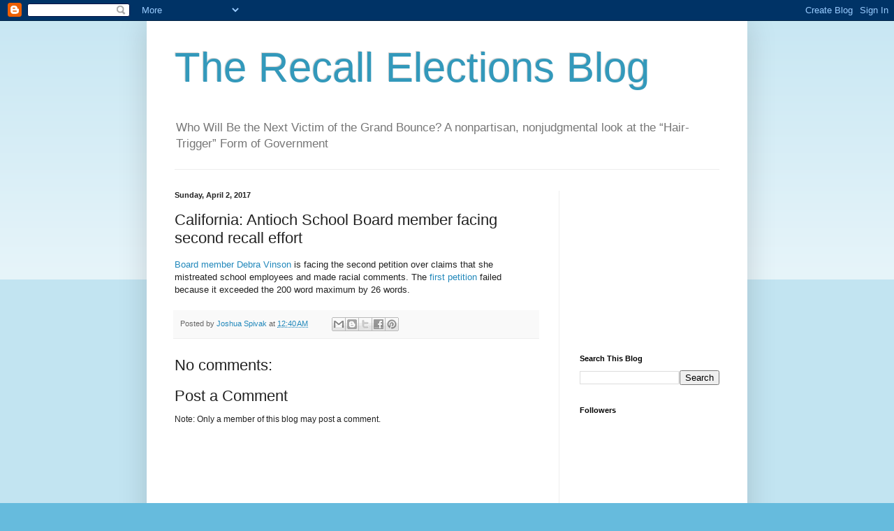

--- FILE ---
content_type: text/html; charset=utf-8
request_url: https://www.google.com/recaptcha/api2/aframe
body_size: 266
content:
<!DOCTYPE HTML><html><head><meta http-equiv="content-type" content="text/html; charset=UTF-8"></head><body><script nonce="qxctnNtyG__s88LCEAMQaw">/** Anti-fraud and anti-abuse applications only. See google.com/recaptcha */ try{var clients={'sodar':'https://pagead2.googlesyndication.com/pagead/sodar?'};window.addEventListener("message",function(a){try{if(a.source===window.parent){var b=JSON.parse(a.data);var c=clients[b['id']];if(c){var d=document.createElement('img');d.src=c+b['params']+'&rc='+(localStorage.getItem("rc::a")?sessionStorage.getItem("rc::b"):"");window.document.body.appendChild(d);sessionStorage.setItem("rc::e",parseInt(sessionStorage.getItem("rc::e")||0)+1);localStorage.setItem("rc::h",'1769046596617');}}}catch(b){}});window.parent.postMessage("_grecaptcha_ready", "*");}catch(b){}</script></body></html>